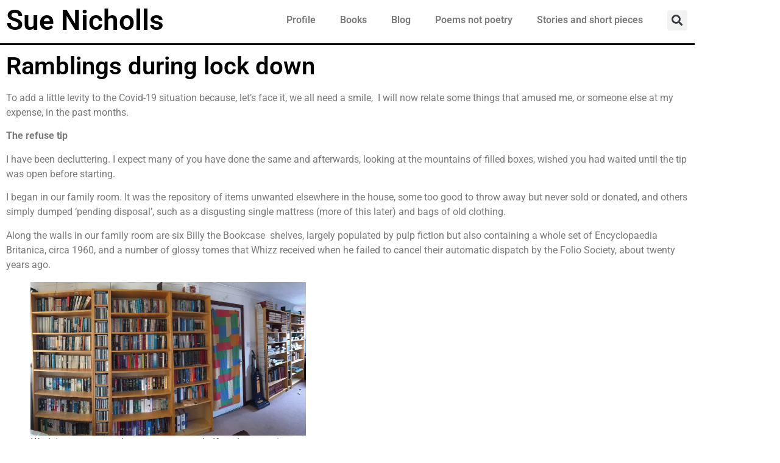

--- FILE ---
content_type: text/html; charset=UTF-8
request_url: https://suenicholls.com/2020/07/07/ramblings-during-lock-down/
body_size: 19399
content:
<!doctype html>
<html lang="en-GB">
<head>
	<meta charset="UTF-8">
	<meta name="viewport" content="width=device-width, initial-scale=1">
	<link rel="profile" href="https://gmpg.org/xfn/11">
	<title>Ramblings during lock down &#8211; Sue Nicholls</title>
<meta name='robots' content='max-image-preview:large' />
	<style>img:is([sizes="auto" i], [sizes^="auto," i]) { contain-intrinsic-size: 3000px 1500px }</style>
	<link rel='dns-prefetch' href='//stats.wp.com' />
<link rel='preconnect' href='//c0.wp.com' />
<link rel='preconnect' href='//i0.wp.com' />
<link rel="alternate" type="application/rss+xml" title="Sue Nicholls &raquo; Feed" href="https://suenicholls.com/feed/" />
<link rel="alternate" type="application/rss+xml" title="Sue Nicholls &raquo; Comments Feed" href="https://suenicholls.com/comments/feed/" />
<link rel="alternate" type="application/rss+xml" title="Sue Nicholls &raquo; Ramblings during lock down Comments Feed" href="https://suenicholls.com/2020/07/07/ramblings-during-lock-down/feed/" />
<script>
window._wpemojiSettings = {"baseUrl":"https:\/\/s.w.org\/images\/core\/emoji\/16.0.1\/72x72\/","ext":".png","svgUrl":"https:\/\/s.w.org\/images\/core\/emoji\/16.0.1\/svg\/","svgExt":".svg","source":{"concatemoji":"https:\/\/suenicholls.com\/wp-includes\/js\/wp-emoji-release.min.js?ver=6.8.3"}};
/*! This file is auto-generated */
!function(s,n){var o,i,e;function c(e){try{var t={supportTests:e,timestamp:(new Date).valueOf()};sessionStorage.setItem(o,JSON.stringify(t))}catch(e){}}function p(e,t,n){e.clearRect(0,0,e.canvas.width,e.canvas.height),e.fillText(t,0,0);var t=new Uint32Array(e.getImageData(0,0,e.canvas.width,e.canvas.height).data),a=(e.clearRect(0,0,e.canvas.width,e.canvas.height),e.fillText(n,0,0),new Uint32Array(e.getImageData(0,0,e.canvas.width,e.canvas.height).data));return t.every(function(e,t){return e===a[t]})}function u(e,t){e.clearRect(0,0,e.canvas.width,e.canvas.height),e.fillText(t,0,0);for(var n=e.getImageData(16,16,1,1),a=0;a<n.data.length;a++)if(0!==n.data[a])return!1;return!0}function f(e,t,n,a){switch(t){case"flag":return n(e,"\ud83c\udff3\ufe0f\u200d\u26a7\ufe0f","\ud83c\udff3\ufe0f\u200b\u26a7\ufe0f")?!1:!n(e,"\ud83c\udde8\ud83c\uddf6","\ud83c\udde8\u200b\ud83c\uddf6")&&!n(e,"\ud83c\udff4\udb40\udc67\udb40\udc62\udb40\udc65\udb40\udc6e\udb40\udc67\udb40\udc7f","\ud83c\udff4\u200b\udb40\udc67\u200b\udb40\udc62\u200b\udb40\udc65\u200b\udb40\udc6e\u200b\udb40\udc67\u200b\udb40\udc7f");case"emoji":return!a(e,"\ud83e\udedf")}return!1}function g(e,t,n,a){var r="undefined"!=typeof WorkerGlobalScope&&self instanceof WorkerGlobalScope?new OffscreenCanvas(300,150):s.createElement("canvas"),o=r.getContext("2d",{willReadFrequently:!0}),i=(o.textBaseline="top",o.font="600 32px Arial",{});return e.forEach(function(e){i[e]=t(o,e,n,a)}),i}function t(e){var t=s.createElement("script");t.src=e,t.defer=!0,s.head.appendChild(t)}"undefined"!=typeof Promise&&(o="wpEmojiSettingsSupports",i=["flag","emoji"],n.supports={everything:!0,everythingExceptFlag:!0},e=new Promise(function(e){s.addEventListener("DOMContentLoaded",e,{once:!0})}),new Promise(function(t){var n=function(){try{var e=JSON.parse(sessionStorage.getItem(o));if("object"==typeof e&&"number"==typeof e.timestamp&&(new Date).valueOf()<e.timestamp+604800&&"object"==typeof e.supportTests)return e.supportTests}catch(e){}return null}();if(!n){if("undefined"!=typeof Worker&&"undefined"!=typeof OffscreenCanvas&&"undefined"!=typeof URL&&URL.createObjectURL&&"undefined"!=typeof Blob)try{var e="postMessage("+g.toString()+"("+[JSON.stringify(i),f.toString(),p.toString(),u.toString()].join(",")+"));",a=new Blob([e],{type:"text/javascript"}),r=new Worker(URL.createObjectURL(a),{name:"wpTestEmojiSupports"});return void(r.onmessage=function(e){c(n=e.data),r.terminate(),t(n)})}catch(e){}c(n=g(i,f,p,u))}t(n)}).then(function(e){for(var t in e)n.supports[t]=e[t],n.supports.everything=n.supports.everything&&n.supports[t],"flag"!==t&&(n.supports.everythingExceptFlag=n.supports.everythingExceptFlag&&n.supports[t]);n.supports.everythingExceptFlag=n.supports.everythingExceptFlag&&!n.supports.flag,n.DOMReady=!1,n.readyCallback=function(){n.DOMReady=!0}}).then(function(){return e}).then(function(){var e;n.supports.everything||(n.readyCallback(),(e=n.source||{}).concatemoji?t(e.concatemoji):e.wpemoji&&e.twemoji&&(t(e.twemoji),t(e.wpemoji)))}))}((window,document),window._wpemojiSettings);
</script>
<style id='wp-emoji-styles-inline-css'>

	img.wp-smiley, img.emoji {
		display: inline !important;
		border: none !important;
		box-shadow: none !important;
		height: 1em !important;
		width: 1em !important;
		margin: 0 0.07em !important;
		vertical-align: -0.1em !important;
		background: none !important;
		padding: 0 !important;
	}
</style>
<link rel='stylesheet' id='wp-block-library-css' href='https://c0.wp.com/c/6.8.3/wp-includes/css/dist/block-library/style.min.css' media='all' />
<link rel='stylesheet' id='mediaelement-css' href='https://c0.wp.com/c/6.8.3/wp-includes/js/mediaelement/mediaelementplayer-legacy.min.css' media='all' />
<link rel='stylesheet' id='wp-mediaelement-css' href='https://c0.wp.com/c/6.8.3/wp-includes/js/mediaelement/wp-mediaelement.min.css' media='all' />
<style id='jetpack-sharing-buttons-style-inline-css'>
.jetpack-sharing-buttons__services-list{display:flex;flex-direction:row;flex-wrap:wrap;gap:0;list-style-type:none;margin:5px;padding:0}.jetpack-sharing-buttons__services-list.has-small-icon-size{font-size:12px}.jetpack-sharing-buttons__services-list.has-normal-icon-size{font-size:16px}.jetpack-sharing-buttons__services-list.has-large-icon-size{font-size:24px}.jetpack-sharing-buttons__services-list.has-huge-icon-size{font-size:36px}@media print{.jetpack-sharing-buttons__services-list{display:none!important}}.editor-styles-wrapper .wp-block-jetpack-sharing-buttons{gap:0;padding-inline-start:0}ul.jetpack-sharing-buttons__services-list.has-background{padding:1.25em 2.375em}
</style>
<link rel='stylesheet' id='view_editor_gutenberg_frontend_assets-css' href='https://suenicholls.com/wp-content/plugins/toolset-blocks/public/css/views-frontend.css?ver=3.6.19' media='all' />
<style id='view_editor_gutenberg_frontend_assets-inline-css'>
.wpv-sort-list-dropdown.wpv-sort-list-dropdown-style-default > span.wpv-sort-list,.wpv-sort-list-dropdown.wpv-sort-list-dropdown-style-default .wpv-sort-list-item {border-color: #cdcdcd;}.wpv-sort-list-dropdown.wpv-sort-list-dropdown-style-default .wpv-sort-list-item a {color: #444;background-color: #fff;}.wpv-sort-list-dropdown.wpv-sort-list-dropdown-style-default a:hover,.wpv-sort-list-dropdown.wpv-sort-list-dropdown-style-default a:focus {color: #000;background-color: #eee;}.wpv-sort-list-dropdown.wpv-sort-list-dropdown-style-default .wpv-sort-list-item.wpv-sort-list-current a {color: #000;background-color: #eee;}
.wpv-sort-list-dropdown.wpv-sort-list-dropdown-style-default > span.wpv-sort-list,.wpv-sort-list-dropdown.wpv-sort-list-dropdown-style-default .wpv-sort-list-item {border-color: #cdcdcd;}.wpv-sort-list-dropdown.wpv-sort-list-dropdown-style-default .wpv-sort-list-item a {color: #444;background-color: #fff;}.wpv-sort-list-dropdown.wpv-sort-list-dropdown-style-default a:hover,.wpv-sort-list-dropdown.wpv-sort-list-dropdown-style-default a:focus {color: #000;background-color: #eee;}.wpv-sort-list-dropdown.wpv-sort-list-dropdown-style-default .wpv-sort-list-item.wpv-sort-list-current a {color: #000;background-color: #eee;}.wpv-sort-list-dropdown.wpv-sort-list-dropdown-style-grey > span.wpv-sort-list,.wpv-sort-list-dropdown.wpv-sort-list-dropdown-style-grey .wpv-sort-list-item {border-color: #cdcdcd;}.wpv-sort-list-dropdown.wpv-sort-list-dropdown-style-grey .wpv-sort-list-item a {color: #444;background-color: #eeeeee;}.wpv-sort-list-dropdown.wpv-sort-list-dropdown-style-grey a:hover,.wpv-sort-list-dropdown.wpv-sort-list-dropdown-style-grey a:focus {color: #000;background-color: #e5e5e5;}.wpv-sort-list-dropdown.wpv-sort-list-dropdown-style-grey .wpv-sort-list-item.wpv-sort-list-current a {color: #000;background-color: #e5e5e5;}
.wpv-sort-list-dropdown.wpv-sort-list-dropdown-style-default > span.wpv-sort-list,.wpv-sort-list-dropdown.wpv-sort-list-dropdown-style-default .wpv-sort-list-item {border-color: #cdcdcd;}.wpv-sort-list-dropdown.wpv-sort-list-dropdown-style-default .wpv-sort-list-item a {color: #444;background-color: #fff;}.wpv-sort-list-dropdown.wpv-sort-list-dropdown-style-default a:hover,.wpv-sort-list-dropdown.wpv-sort-list-dropdown-style-default a:focus {color: #000;background-color: #eee;}.wpv-sort-list-dropdown.wpv-sort-list-dropdown-style-default .wpv-sort-list-item.wpv-sort-list-current a {color: #000;background-color: #eee;}.wpv-sort-list-dropdown.wpv-sort-list-dropdown-style-grey > span.wpv-sort-list,.wpv-sort-list-dropdown.wpv-sort-list-dropdown-style-grey .wpv-sort-list-item {border-color: #cdcdcd;}.wpv-sort-list-dropdown.wpv-sort-list-dropdown-style-grey .wpv-sort-list-item a {color: #444;background-color: #eeeeee;}.wpv-sort-list-dropdown.wpv-sort-list-dropdown-style-grey a:hover,.wpv-sort-list-dropdown.wpv-sort-list-dropdown-style-grey a:focus {color: #000;background-color: #e5e5e5;}.wpv-sort-list-dropdown.wpv-sort-list-dropdown-style-grey .wpv-sort-list-item.wpv-sort-list-current a {color: #000;background-color: #e5e5e5;}.wpv-sort-list-dropdown.wpv-sort-list-dropdown-style-blue > span.wpv-sort-list,.wpv-sort-list-dropdown.wpv-sort-list-dropdown-style-blue .wpv-sort-list-item {border-color: #0099cc;}.wpv-sort-list-dropdown.wpv-sort-list-dropdown-style-blue .wpv-sort-list-item a {color: #444;background-color: #cbddeb;}.wpv-sort-list-dropdown.wpv-sort-list-dropdown-style-blue a:hover,.wpv-sort-list-dropdown.wpv-sort-list-dropdown-style-blue a:focus {color: #000;background-color: #95bedd;}.wpv-sort-list-dropdown.wpv-sort-list-dropdown-style-blue .wpv-sort-list-item.wpv-sort-list-current a {color: #000;background-color: #95bedd;}
</style>
<style id='global-styles-inline-css'>
:root{--wp--preset--aspect-ratio--square: 1;--wp--preset--aspect-ratio--4-3: 4/3;--wp--preset--aspect-ratio--3-4: 3/4;--wp--preset--aspect-ratio--3-2: 3/2;--wp--preset--aspect-ratio--2-3: 2/3;--wp--preset--aspect-ratio--16-9: 16/9;--wp--preset--aspect-ratio--9-16: 9/16;--wp--preset--color--black: #000000;--wp--preset--color--cyan-bluish-gray: #abb8c3;--wp--preset--color--white: #ffffff;--wp--preset--color--pale-pink: #f78da7;--wp--preset--color--vivid-red: #cf2e2e;--wp--preset--color--luminous-vivid-orange: #ff6900;--wp--preset--color--luminous-vivid-amber: #fcb900;--wp--preset--color--light-green-cyan: #7bdcb5;--wp--preset--color--vivid-green-cyan: #00d084;--wp--preset--color--pale-cyan-blue: #8ed1fc;--wp--preset--color--vivid-cyan-blue: #0693e3;--wp--preset--color--vivid-purple: #9b51e0;--wp--preset--gradient--vivid-cyan-blue-to-vivid-purple: linear-gradient(135deg,rgba(6,147,227,1) 0%,rgb(155,81,224) 100%);--wp--preset--gradient--light-green-cyan-to-vivid-green-cyan: linear-gradient(135deg,rgb(122,220,180) 0%,rgb(0,208,130) 100%);--wp--preset--gradient--luminous-vivid-amber-to-luminous-vivid-orange: linear-gradient(135deg,rgba(252,185,0,1) 0%,rgba(255,105,0,1) 100%);--wp--preset--gradient--luminous-vivid-orange-to-vivid-red: linear-gradient(135deg,rgba(255,105,0,1) 0%,rgb(207,46,46) 100%);--wp--preset--gradient--very-light-gray-to-cyan-bluish-gray: linear-gradient(135deg,rgb(238,238,238) 0%,rgb(169,184,195) 100%);--wp--preset--gradient--cool-to-warm-spectrum: linear-gradient(135deg,rgb(74,234,220) 0%,rgb(151,120,209) 20%,rgb(207,42,186) 40%,rgb(238,44,130) 60%,rgb(251,105,98) 80%,rgb(254,248,76) 100%);--wp--preset--gradient--blush-light-purple: linear-gradient(135deg,rgb(255,206,236) 0%,rgb(152,150,240) 100%);--wp--preset--gradient--blush-bordeaux: linear-gradient(135deg,rgb(254,205,165) 0%,rgb(254,45,45) 50%,rgb(107,0,62) 100%);--wp--preset--gradient--luminous-dusk: linear-gradient(135deg,rgb(255,203,112) 0%,rgb(199,81,192) 50%,rgb(65,88,208) 100%);--wp--preset--gradient--pale-ocean: linear-gradient(135deg,rgb(255,245,203) 0%,rgb(182,227,212) 50%,rgb(51,167,181) 100%);--wp--preset--gradient--electric-grass: linear-gradient(135deg,rgb(202,248,128) 0%,rgb(113,206,126) 100%);--wp--preset--gradient--midnight: linear-gradient(135deg,rgb(2,3,129) 0%,rgb(40,116,252) 100%);--wp--preset--font-size--small: 13px;--wp--preset--font-size--medium: 20px;--wp--preset--font-size--large: 36px;--wp--preset--font-size--x-large: 42px;--wp--preset--spacing--20: 0.44rem;--wp--preset--spacing--30: 0.67rem;--wp--preset--spacing--40: 1rem;--wp--preset--spacing--50: 1.5rem;--wp--preset--spacing--60: 2.25rem;--wp--preset--spacing--70: 3.38rem;--wp--preset--spacing--80: 5.06rem;--wp--preset--shadow--natural: 6px 6px 9px rgba(0, 0, 0, 0.2);--wp--preset--shadow--deep: 12px 12px 50px rgba(0, 0, 0, 0.4);--wp--preset--shadow--sharp: 6px 6px 0px rgba(0, 0, 0, 0.2);--wp--preset--shadow--outlined: 6px 6px 0px -3px rgba(255, 255, 255, 1), 6px 6px rgba(0, 0, 0, 1);--wp--preset--shadow--crisp: 6px 6px 0px rgba(0, 0, 0, 1);}:root { --wp--style--global--content-size: 800px;--wp--style--global--wide-size: 1200px; }:where(body) { margin: 0; }.wp-site-blocks > .alignleft { float: left; margin-right: 2em; }.wp-site-blocks > .alignright { float: right; margin-left: 2em; }.wp-site-blocks > .aligncenter { justify-content: center; margin-left: auto; margin-right: auto; }:where(.wp-site-blocks) > * { margin-block-start: 24px; margin-block-end: 0; }:where(.wp-site-blocks) > :first-child { margin-block-start: 0; }:where(.wp-site-blocks) > :last-child { margin-block-end: 0; }:root { --wp--style--block-gap: 24px; }:root :where(.is-layout-flow) > :first-child{margin-block-start: 0;}:root :where(.is-layout-flow) > :last-child{margin-block-end: 0;}:root :where(.is-layout-flow) > *{margin-block-start: 24px;margin-block-end: 0;}:root :where(.is-layout-constrained) > :first-child{margin-block-start: 0;}:root :where(.is-layout-constrained) > :last-child{margin-block-end: 0;}:root :where(.is-layout-constrained) > *{margin-block-start: 24px;margin-block-end: 0;}:root :where(.is-layout-flex){gap: 24px;}:root :where(.is-layout-grid){gap: 24px;}.is-layout-flow > .alignleft{float: left;margin-inline-start: 0;margin-inline-end: 2em;}.is-layout-flow > .alignright{float: right;margin-inline-start: 2em;margin-inline-end: 0;}.is-layout-flow > .aligncenter{margin-left: auto !important;margin-right: auto !important;}.is-layout-constrained > .alignleft{float: left;margin-inline-start: 0;margin-inline-end: 2em;}.is-layout-constrained > .alignright{float: right;margin-inline-start: 2em;margin-inline-end: 0;}.is-layout-constrained > .aligncenter{margin-left: auto !important;margin-right: auto !important;}.is-layout-constrained > :where(:not(.alignleft):not(.alignright):not(.alignfull)){max-width: var(--wp--style--global--content-size);margin-left: auto !important;margin-right: auto !important;}.is-layout-constrained > .alignwide{max-width: var(--wp--style--global--wide-size);}body .is-layout-flex{display: flex;}.is-layout-flex{flex-wrap: wrap;align-items: center;}.is-layout-flex > :is(*, div){margin: 0;}body .is-layout-grid{display: grid;}.is-layout-grid > :is(*, div){margin: 0;}body{padding-top: 0px;padding-right: 0px;padding-bottom: 0px;padding-left: 0px;}a:where(:not(.wp-element-button)){text-decoration: underline;}:root :where(.wp-element-button, .wp-block-button__link){background-color: #32373c;border-width: 0;color: #fff;font-family: inherit;font-size: inherit;line-height: inherit;padding: calc(0.667em + 2px) calc(1.333em + 2px);text-decoration: none;}.has-black-color{color: var(--wp--preset--color--black) !important;}.has-cyan-bluish-gray-color{color: var(--wp--preset--color--cyan-bluish-gray) !important;}.has-white-color{color: var(--wp--preset--color--white) !important;}.has-pale-pink-color{color: var(--wp--preset--color--pale-pink) !important;}.has-vivid-red-color{color: var(--wp--preset--color--vivid-red) !important;}.has-luminous-vivid-orange-color{color: var(--wp--preset--color--luminous-vivid-orange) !important;}.has-luminous-vivid-amber-color{color: var(--wp--preset--color--luminous-vivid-amber) !important;}.has-light-green-cyan-color{color: var(--wp--preset--color--light-green-cyan) !important;}.has-vivid-green-cyan-color{color: var(--wp--preset--color--vivid-green-cyan) !important;}.has-pale-cyan-blue-color{color: var(--wp--preset--color--pale-cyan-blue) !important;}.has-vivid-cyan-blue-color{color: var(--wp--preset--color--vivid-cyan-blue) !important;}.has-vivid-purple-color{color: var(--wp--preset--color--vivid-purple) !important;}.has-black-background-color{background-color: var(--wp--preset--color--black) !important;}.has-cyan-bluish-gray-background-color{background-color: var(--wp--preset--color--cyan-bluish-gray) !important;}.has-white-background-color{background-color: var(--wp--preset--color--white) !important;}.has-pale-pink-background-color{background-color: var(--wp--preset--color--pale-pink) !important;}.has-vivid-red-background-color{background-color: var(--wp--preset--color--vivid-red) !important;}.has-luminous-vivid-orange-background-color{background-color: var(--wp--preset--color--luminous-vivid-orange) !important;}.has-luminous-vivid-amber-background-color{background-color: var(--wp--preset--color--luminous-vivid-amber) !important;}.has-light-green-cyan-background-color{background-color: var(--wp--preset--color--light-green-cyan) !important;}.has-vivid-green-cyan-background-color{background-color: var(--wp--preset--color--vivid-green-cyan) !important;}.has-pale-cyan-blue-background-color{background-color: var(--wp--preset--color--pale-cyan-blue) !important;}.has-vivid-cyan-blue-background-color{background-color: var(--wp--preset--color--vivid-cyan-blue) !important;}.has-vivid-purple-background-color{background-color: var(--wp--preset--color--vivid-purple) !important;}.has-black-border-color{border-color: var(--wp--preset--color--black) !important;}.has-cyan-bluish-gray-border-color{border-color: var(--wp--preset--color--cyan-bluish-gray) !important;}.has-white-border-color{border-color: var(--wp--preset--color--white) !important;}.has-pale-pink-border-color{border-color: var(--wp--preset--color--pale-pink) !important;}.has-vivid-red-border-color{border-color: var(--wp--preset--color--vivid-red) !important;}.has-luminous-vivid-orange-border-color{border-color: var(--wp--preset--color--luminous-vivid-orange) !important;}.has-luminous-vivid-amber-border-color{border-color: var(--wp--preset--color--luminous-vivid-amber) !important;}.has-light-green-cyan-border-color{border-color: var(--wp--preset--color--light-green-cyan) !important;}.has-vivid-green-cyan-border-color{border-color: var(--wp--preset--color--vivid-green-cyan) !important;}.has-pale-cyan-blue-border-color{border-color: var(--wp--preset--color--pale-cyan-blue) !important;}.has-vivid-cyan-blue-border-color{border-color: var(--wp--preset--color--vivid-cyan-blue) !important;}.has-vivid-purple-border-color{border-color: var(--wp--preset--color--vivid-purple) !important;}.has-vivid-cyan-blue-to-vivid-purple-gradient-background{background: var(--wp--preset--gradient--vivid-cyan-blue-to-vivid-purple) !important;}.has-light-green-cyan-to-vivid-green-cyan-gradient-background{background: var(--wp--preset--gradient--light-green-cyan-to-vivid-green-cyan) !important;}.has-luminous-vivid-amber-to-luminous-vivid-orange-gradient-background{background: var(--wp--preset--gradient--luminous-vivid-amber-to-luminous-vivid-orange) !important;}.has-luminous-vivid-orange-to-vivid-red-gradient-background{background: var(--wp--preset--gradient--luminous-vivid-orange-to-vivid-red) !important;}.has-very-light-gray-to-cyan-bluish-gray-gradient-background{background: var(--wp--preset--gradient--very-light-gray-to-cyan-bluish-gray) !important;}.has-cool-to-warm-spectrum-gradient-background{background: var(--wp--preset--gradient--cool-to-warm-spectrum) !important;}.has-blush-light-purple-gradient-background{background: var(--wp--preset--gradient--blush-light-purple) !important;}.has-blush-bordeaux-gradient-background{background: var(--wp--preset--gradient--blush-bordeaux) !important;}.has-luminous-dusk-gradient-background{background: var(--wp--preset--gradient--luminous-dusk) !important;}.has-pale-ocean-gradient-background{background: var(--wp--preset--gradient--pale-ocean) !important;}.has-electric-grass-gradient-background{background: var(--wp--preset--gradient--electric-grass) !important;}.has-midnight-gradient-background{background: var(--wp--preset--gradient--midnight) !important;}.has-small-font-size{font-size: var(--wp--preset--font-size--small) !important;}.has-medium-font-size{font-size: var(--wp--preset--font-size--medium) !important;}.has-large-font-size{font-size: var(--wp--preset--font-size--large) !important;}.has-x-large-font-size{font-size: var(--wp--preset--font-size--x-large) !important;}
:root :where(.wp-block-pullquote){font-size: 1.5em;line-height: 1.6;}
</style>
<link rel='stylesheet' id='hello-elementor-css' href='https://suenicholls.com/wp-content/themes/hello-elementor/assets/css/reset.css?ver=3.4.4' media='all' />
<link rel='stylesheet' id='hello-elementor-theme-style-css' href='https://suenicholls.com/wp-content/themes/hello-elementor/assets/css/theme.css?ver=3.4.4' media='all' />
<link rel='stylesheet' id='hello-elementor-header-footer-css' href='https://suenicholls.com/wp-content/themes/hello-elementor/assets/css/header-footer.css?ver=3.4.4' media='all' />
<link rel='stylesheet' id='elementor-frontend-css' href='https://suenicholls.com/wp-content/plugins/elementor/assets/css/frontend.min.css?ver=3.34.2' media='all' />
<link rel='stylesheet' id='widget-heading-css' href='https://suenicholls.com/wp-content/plugins/elementor/assets/css/widget-heading.min.css?ver=3.34.2' media='all' />
<link rel='stylesheet' id='widget-nav-menu-css' href='https://suenicholls.com/wp-content/plugins/elementor-pro/assets/css/widget-nav-menu.min.css?ver=3.29.2' media='all' />
<link rel='stylesheet' id='widget-search-form-css' href='https://suenicholls.com/wp-content/plugins/elementor-pro/assets/css/widget-search-form.min.css?ver=3.29.2' media='all' />
<link rel='stylesheet' id='elementor-icons-shared-0-css' href='https://suenicholls.com/wp-content/plugins/elementor/assets/lib/font-awesome/css/fontawesome.min.css?ver=5.15.3' media='all' />
<link rel='stylesheet' id='elementor-icons-fa-solid-css' href='https://suenicholls.com/wp-content/plugins/elementor/assets/lib/font-awesome/css/solid.min.css?ver=5.15.3' media='all' />
<link rel='stylesheet' id='widget-divider-css' href='https://suenicholls.com/wp-content/plugins/elementor/assets/css/widget-divider.min.css?ver=3.34.2' media='all' />
<link rel='stylesheet' id='widget-social-icons-css' href='https://suenicholls.com/wp-content/plugins/elementor/assets/css/widget-social-icons.min.css?ver=3.34.2' media='all' />
<link rel='stylesheet' id='e-apple-webkit-css' href='https://suenicholls.com/wp-content/plugins/elementor/assets/css/conditionals/apple-webkit.min.css?ver=3.34.2' media='all' />
<link rel='stylesheet' id='widget-share-buttons-css' href='https://suenicholls.com/wp-content/plugins/elementor-pro/assets/css/widget-share-buttons.min.css?ver=3.29.2' media='all' />
<link rel='stylesheet' id='elementor-icons-fa-brands-css' href='https://suenicholls.com/wp-content/plugins/elementor/assets/lib/font-awesome/css/brands.min.css?ver=5.15.3' media='all' />
<link rel='stylesheet' id='elementor-icons-css' href='https://suenicholls.com/wp-content/plugins/elementor/assets/lib/eicons/css/elementor-icons.min.css?ver=5.46.0' media='all' />
<link rel='stylesheet' id='elementor-post-3515-css' href='https://suenicholls.com/wp-content/uploads/elementor/css/post-3515.css?ver=1768898123' media='all' />
<link rel='stylesheet' id='elementor-post-2866-css' href='https://suenicholls.com/wp-content/uploads/elementor/css/post-2866.css?ver=1768898124' media='all' />
<link rel='stylesheet' id='elementor-post-3054-css' href='https://suenicholls.com/wp-content/uploads/elementor/css/post-3054.css?ver=1768898175' media='all' />
<link rel='stylesheet' id='elementor-post-2921-css' href='https://suenicholls.com/wp-content/uploads/elementor/css/post-2921.css?ver=1768898175' media='all' />
<style id='akismet-widget-style-inline-css'>

			.a-stats {
				--akismet-color-mid-green: #357b49;
				--akismet-color-white: #fff;
				--akismet-color-light-grey: #f6f7f7;

				max-width: 350px;
				width: auto;
			}

			.a-stats * {
				all: unset;
				box-sizing: border-box;
			}

			.a-stats strong {
				font-weight: 600;
			}

			.a-stats a.a-stats__link,
			.a-stats a.a-stats__link:visited,
			.a-stats a.a-stats__link:active {
				background: var(--akismet-color-mid-green);
				border: none;
				box-shadow: none;
				border-radius: 8px;
				color: var(--akismet-color-white);
				cursor: pointer;
				display: block;
				font-family: -apple-system, BlinkMacSystemFont, 'Segoe UI', 'Roboto', 'Oxygen-Sans', 'Ubuntu', 'Cantarell', 'Helvetica Neue', sans-serif;
				font-weight: 500;
				padding: 12px;
				text-align: center;
				text-decoration: none;
				transition: all 0.2s ease;
			}

			/* Extra specificity to deal with TwentyTwentyOne focus style */
			.widget .a-stats a.a-stats__link:focus {
				background: var(--akismet-color-mid-green);
				color: var(--akismet-color-white);
				text-decoration: none;
			}

			.a-stats a.a-stats__link:hover {
				filter: brightness(110%);
				box-shadow: 0 4px 12px rgba(0, 0, 0, 0.06), 0 0 2px rgba(0, 0, 0, 0.16);
			}

			.a-stats .count {
				color: var(--akismet-color-white);
				display: block;
				font-size: 1.5em;
				line-height: 1.4;
				padding: 0 13px;
				white-space: nowrap;
			}
		
</style>
<link rel='stylesheet' id='dashicons-css' href='https://c0.wp.com/c/6.8.3/wp-includes/css/dashicons.min.css' media='all' />
<link rel='stylesheet' id='toolset-select2-css-css' href='https://suenicholls.com/wp-content/plugins/cred-frontend-editor/vendor/toolset/toolset-common/res/lib/select2/select2.css?ver=6.8.3' media='screen' />
<link rel='stylesheet' id='elementor-gf-local-roboto-css' href='https://suenicholls.com/wp-content/uploads/elementor/google-fonts/css/roboto.css?ver=1749490764' media='all' />
<link rel='stylesheet' id='elementor-gf-local-robotoslab-css' href='https://suenicholls.com/wp-content/uploads/elementor/google-fonts/css/robotoslab.css?ver=1749490766' media='all' />
<script src="https://suenicholls.com/wp-content/plugins/cred-frontend-editor/vendor/toolset/common-es/public/toolset-common-es-frontend.js?ver=175000" id="toolset-common-es-frontend-js"></script>
<script defer data-domain='suenicholls.com' data-api='https://suenicholls.com/wp-json/cd07ba/v1/8c56/d79f8be1' data-cfasync='false' src="//suenicholls.com/wp-content/uploads/c7b82fcf35/012df5f2.js?ver=1768997488" id="plausible-analytics-js"></script>
<script id="plausible-analytics-js-after">
window.plausible = window.plausible || function() { (window.plausible.q = window.plausible.q || []).push(arguments) }
</script>
<script src="https://c0.wp.com/c/6.8.3/wp-includes/js/jquery/jquery.min.js" id="jquery-core-js"></script>
<script src="https://c0.wp.com/c/6.8.3/wp-includes/js/jquery/jquery-migrate.min.js" id="jquery-migrate-js"></script>
<link rel="https://api.w.org/" href="https://suenicholls.com/wp-json/" /><link rel="alternate" title="JSON" type="application/json" href="https://suenicholls.com/wp-json/wp/v2/posts/2536" /><link rel="EditURI" type="application/rsd+xml" title="RSD" href="https://suenicholls.com/xmlrpc.php?rsd" />
<meta name="generator" content="WordPress 6.8.3" />
<link rel="canonical" href="https://suenicholls.com/2020/07/07/ramblings-during-lock-down/" />
<link rel='shortlink' href='https://suenicholls.com/?p=2536' />
<link rel="alternate" title="oEmbed (JSON)" type="application/json+oembed" href="https://suenicholls.com/wp-json/oembed/1.0/embed?url=https%3A%2F%2Fsuenicholls.com%2F2020%2F07%2F07%2Framblings-during-lock-down%2F" />
<link rel="alternate" title="oEmbed (XML)" type="text/xml+oembed" href="https://suenicholls.com/wp-json/oembed/1.0/embed?url=https%3A%2F%2Fsuenicholls.com%2F2020%2F07%2F07%2Framblings-during-lock-down%2F&#038;format=xml" />
	<style>img#wpstats{display:none}</style>
		<meta name='plausible-analytics-version' content='2.3.1' />
<meta name="generator" content="Elementor 3.34.2; features: additional_custom_breakpoints; settings: css_print_method-external, google_font-enabled, font_display-auto">
<meta property="fb:app_id" content="729495570989068" /> <script> window.addEventListener("load",function(){ var c={script:false,link:false}; function ls(s) { if(!['script','link'].includes(s)||c[s]){return;}c[s]=true; var d=document,f=d.getElementsByTagName(s)[0],j=d.createElement(s); if(s==='script'){j.async=true;j.src='https://suenicholls.com/wp-content/plugins/toolset-blocks/vendor/toolset/blocks/public/js/frontend.js?v=1.6.15';}else{ j.rel='stylesheet';j.href='https://suenicholls.com/wp-content/plugins/toolset-blocks/vendor/toolset/blocks/public/css/style.css?v=1.6.15';} f.parentNode.insertBefore(j, f); }; function ex(){ls('script');ls('link')} window.addEventListener("scroll", ex, {once: true}); if (('IntersectionObserver' in window) && ('IntersectionObserverEntry' in window) && ('intersectionRatio' in window.IntersectionObserverEntry.prototype)) { var i = 0, fb = document.querySelectorAll("[class^='tb-']"), o = new IntersectionObserver(es => { es.forEach(e => { o.unobserve(e.target); if (e.intersectionRatio > 0) { ex();o.disconnect();}else{ i++;if(fb.length>i){o.observe(fb[i])}} }) }); if (fb.length) { o.observe(fb[i]) } } }) </script>
	<noscript>
		<link rel="stylesheet" href="https://suenicholls.com/wp-content/plugins/toolset-blocks/vendor/toolset/blocks/public/css/style.css">
	</noscript>			<style>
				.e-con.e-parent:nth-of-type(n+4):not(.e-lazyloaded):not(.e-no-lazyload),
				.e-con.e-parent:nth-of-type(n+4):not(.e-lazyloaded):not(.e-no-lazyload) * {
					background-image: none !important;
				}
				@media screen and (max-height: 1024px) {
					.e-con.e-parent:nth-of-type(n+3):not(.e-lazyloaded):not(.e-no-lazyload),
					.e-con.e-parent:nth-of-type(n+3):not(.e-lazyloaded):not(.e-no-lazyload) * {
						background-image: none !important;
					}
				}
				@media screen and (max-height: 640px) {
					.e-con.e-parent:nth-of-type(n+2):not(.e-lazyloaded):not(.e-no-lazyload),
					.e-con.e-parent:nth-of-type(n+2):not(.e-lazyloaded):not(.e-no-lazyload) * {
						background-image: none !important;
					}
				}
			</style>
			</head>
<body class="wp-singular post-template-default single single-post postid-2536 single-format-standard wp-embed-responsive wp-theme-hello-elementor hello-elementor-default elementor-default elementor-kit-3515 elementor-page-2921">


<a class="skip-link screen-reader-text" href="#content">Skip to content</a>

		<div data-elementor-type="header" data-elementor-id="2866" class="elementor elementor-2866 elementor-location-header" data-elementor-post-type="elementor_library">
					<section class="elementor-section elementor-top-section elementor-element elementor-element-1581360 elementor-section-boxed elementor-section-height-default elementor-section-height-default" data-id="1581360" data-element_type="section">
						<div class="elementor-container elementor-column-gap-default">
					<div class="elementor-column elementor-col-33 elementor-top-column elementor-element elementor-element-78c1225" data-id="78c1225" data-element_type="column">
			<div class="elementor-widget-wrap elementor-element-populated">
						<div class="elementor-element elementor-element-ff86b57 elementor-widget elementor-widget-theme-site-title elementor-widget-heading" data-id="ff86b57" data-element_type="widget" data-widget_type="theme-site-title.default">
				<div class="elementor-widget-container">
					<h2 class="elementor-heading-title elementor-size-default"><a href="https://suenicholls.com">Sue Nicholls</a></h2>				</div>
				</div>
					</div>
		</div>
				<div class="elementor-column elementor-col-33 elementor-top-column elementor-element elementor-element-06e8c34" data-id="06e8c34" data-element_type="column">
			<div class="elementor-widget-wrap elementor-element-populated">
						<div class="elementor-element elementor-element-569803d elementor-nav-menu__align-end elementor-nav-menu--dropdown-tablet elementor-nav-menu__text-align-aside elementor-nav-menu--toggle elementor-nav-menu--burger elementor-widget elementor-widget-nav-menu" data-id="569803d" data-element_type="widget" data-settings="{&quot;layout&quot;:&quot;horizontal&quot;,&quot;submenu_icon&quot;:{&quot;value&quot;:&quot;&lt;i class=\&quot;fas fa-caret-down\&quot;&gt;&lt;\/i&gt;&quot;,&quot;library&quot;:&quot;fa-solid&quot;},&quot;toggle&quot;:&quot;burger&quot;}" data-widget_type="nav-menu.default">
				<div class="elementor-widget-container">
								<nav aria-label="Menu" class="elementor-nav-menu--main elementor-nav-menu__container elementor-nav-menu--layout-horizontal e--pointer-underline e--animation-fade">
				<ul id="menu-1-569803d" class="elementor-nav-menu"><li class="menu-item menu-item-type-post_type menu-item-object-page menu-item-1632"><a href="https://suenicholls.com/profile/" class="elementor-item">Profile</a></li>
<li class="menu-item menu-item-type-post_type menu-item-object-page menu-item-2944"><a href="https://suenicholls.com/books/" class="elementor-item">Books</a></li>
<li class="menu-item menu-item-type-post_type menu-item-object-page menu-item-3238"><a href="https://suenicholls.com/blog/" class="elementor-item">Blog</a></li>
<li class="menu-item menu-item-type-post_type menu-item-object-page menu-item-3188"><a href="https://suenicholls.com/poems-not-poetry/" class="elementor-item">Poems not poetry</a></li>
<li class="menu-item menu-item-type-post_type menu-item-object-page menu-item-3189"><a href="https://suenicholls.com/stories-and-short-pieces/" class="elementor-item">Stories and short pieces</a></li>
</ul>			</nav>
					<div class="elementor-menu-toggle" role="button" tabindex="0" aria-label="Menu Toggle" aria-expanded="false">
			<i aria-hidden="true" role="presentation" class="elementor-menu-toggle__icon--open eicon-menu-bar"></i><i aria-hidden="true" role="presentation" class="elementor-menu-toggle__icon--close eicon-close"></i>		</div>
					<nav class="elementor-nav-menu--dropdown elementor-nav-menu__container" aria-hidden="true">
				<ul id="menu-2-569803d" class="elementor-nav-menu"><li class="menu-item menu-item-type-post_type menu-item-object-page menu-item-1632"><a href="https://suenicholls.com/profile/" class="elementor-item" tabindex="-1">Profile</a></li>
<li class="menu-item menu-item-type-post_type menu-item-object-page menu-item-2944"><a href="https://suenicholls.com/books/" class="elementor-item" tabindex="-1">Books</a></li>
<li class="menu-item menu-item-type-post_type menu-item-object-page menu-item-3238"><a href="https://suenicholls.com/blog/" class="elementor-item" tabindex="-1">Blog</a></li>
<li class="menu-item menu-item-type-post_type menu-item-object-page menu-item-3188"><a href="https://suenicholls.com/poems-not-poetry/" class="elementor-item" tabindex="-1">Poems not poetry</a></li>
<li class="menu-item menu-item-type-post_type menu-item-object-page menu-item-3189"><a href="https://suenicholls.com/stories-and-short-pieces/" class="elementor-item" tabindex="-1">Stories and short pieces</a></li>
</ul>			</nav>
						</div>
				</div>
					</div>
		</div>
				<div class="elementor-column elementor-col-33 elementor-top-column elementor-element elementor-element-d3e1550" data-id="d3e1550" data-element_type="column">
			<div class="elementor-widget-wrap elementor-element-populated">
						<div class="elementor-element elementor-element-2239a43 elementor-search-form--skin-full_screen elementor-widget elementor-widget-search-form" data-id="2239a43" data-element_type="widget" data-settings="{&quot;skin&quot;:&quot;full_screen&quot;}" data-widget_type="search-form.default">
				<div class="elementor-widget-container">
							<search role="search">
			<form class="elementor-search-form" action="https://suenicholls.com" method="get">
												<div class="elementor-search-form__toggle" role="button" tabindex="0" aria-label="Search">
					<i aria-hidden="true" class="fas fa-search"></i>				</div>
								<div class="elementor-search-form__container">
					<label class="elementor-screen-only" for="elementor-search-form-2239a43">Search</label>

					
					<input id="elementor-search-form-2239a43" placeholder="Search..." class="elementor-search-form__input" type="search" name="s" value="">
					
					
										<div class="dialog-lightbox-close-button dialog-close-button" role="button" tabindex="0" aria-label="Close this search box.">
						<i aria-hidden="true" class="eicon-close"></i>					</div>
									</div>
			</form>
		</search>
						</div>
				</div>
					</div>
		</div>
					</div>
		</section>
				<section class="elementor-section elementor-top-section elementor-element elementor-element-2dc0ecd elementor-section-boxed elementor-section-height-default elementor-section-height-default" data-id="2dc0ecd" data-element_type="section">
						<div class="elementor-container elementor-column-gap-no">
					<div class="elementor-column elementor-col-100 elementor-top-column elementor-element elementor-element-344c16f" data-id="344c16f" data-element_type="column">
			<div class="elementor-widget-wrap elementor-element-populated">
						<div class="elementor-element elementor-element-ea943f4 elementor-widget-divider--view-line elementor-widget elementor-widget-divider" data-id="ea943f4" data-element_type="widget" data-widget_type="divider.default">
				<div class="elementor-widget-container">
							<div class="elementor-divider">
			<span class="elementor-divider-separator">
						</span>
		</div>
						</div>
				</div>
					</div>
		</div>
					</div>
		</section>
				</div>
				<div data-elementor-type="single-post" data-elementor-id="2921" class="elementor elementor-2921 elementor-location-single post-2536 post type-post status-publish format-standard has-post-thumbnail hentry category-general" data-elementor-post-type="elementor_library">
					<section class="elementor-section elementor-top-section elementor-element elementor-element-7caf89c elementor-section-boxed elementor-section-height-default elementor-section-height-default" data-id="7caf89c" data-element_type="section">
						<div class="elementor-container elementor-column-gap-default">
					<div class="elementor-column elementor-col-100 elementor-top-column elementor-element elementor-element-3e6fe1f" data-id="3e6fe1f" data-element_type="column">
			<div class="elementor-widget-wrap elementor-element-populated">
						<div class="elementor-element elementor-element-8941af6 elementor-widget elementor-widget-theme-post-title elementor-page-title elementor-widget-heading" data-id="8941af6" data-element_type="widget" data-widget_type="theme-post-title.default">
				<div class="elementor-widget-container">
					<h1 class="elementor-heading-title elementor-size-default">Ramblings during lock down</h1>				</div>
				</div>
				<div class="elementor-element elementor-element-8611468 elementor-widget elementor-widget-theme-post-content" data-id="8611468" data-element_type="widget" data-widget_type="theme-post-content.default">
				<div class="elementor-widget-container">
					<!-- Advanced AdSense by Jim Gaudet --><!-- google_ad_section_start --><p>To add a little levity to the Covid-19 situation because, let&#8217;s face it, we all need a smile,  I will now relate some things that amused me, or someone else at my expense, in the past months.</p>
<p><strong>The refuse tip</strong></p>
<p>I have been decluttering. I expect many of you have done the same and afterwards, looking at the mountains of filled boxes, wished you had waited until the tip was open before starting.</p>
<p>I began in our family room. It was the repository of items unwanted elsewhere in the house, some too good to throw away but never sold or donated, and others simply dumped &#8216;pending disposal&#8217;, such as a disgusting single mattress (more of this later) and bags of old clothing.</p>
<p>Along the walls in our family room are six Billy the Bookcase  shelves, largely populated by pulp fiction but also containing a whole set of Encyclopaedia Britanica, circa 1960, and a number of glossy tomes that Whizz received when he failed to cancel their automatic dispatch by the Folio Society, about twenty years ago.</p>
<figure id="attachment_2547" aria-describedby="caption-attachment-2547" style="width: 452px" class="wp-caption aligncenter"><a href="https://i0.wp.com/suenicholls.com/wp-content/uploads/2020/07/2020-07-07-11.17.38.jpg?ssl=1"><img fetchpriority="high" data-recalc-dims="1" fetchpriority="high" decoding="async" class=" wp-image-2547" src="https://i0.wp.com/suenicholls.com/wp-content/uploads/2020/07/2020-07-07-11.17.38.jpg?resize=452%2C253&#038;ssl=1" alt="" width="452" height="253" srcset="https://i0.wp.com/suenicholls.com/wp-content/uploads/2020/07/2020-07-07-11.17.38.jpg?resize=300%2C168&amp;ssl=1 300w, https://i0.wp.com/suenicholls.com/wp-content/uploads/2020/07/2020-07-07-11.17.38.jpg?resize=768%2C429&amp;ssl=1 768w, https://i0.wp.com/suenicholls.com/wp-content/uploads/2020/07/2020-07-07-11.17.38.jpg?resize=1024%2C572&amp;ssl=1 1024w, https://i0.wp.com/suenicholls.com/wp-content/uploads/2020/07/2020-07-07-11.17.38.jpg?w=1600&amp;ssl=1 1600w, https://i0.wp.com/suenicholls.com/wp-content/uploads/2020/07/2020-07-07-11.17.38.jpg?w=2400&amp;ssl=1 2400w" sizes="(max-width: 452px) 100vw, 452px" /></a><figcaption id="caption-attachment-2547" class="wp-caption-text">Work in progerss. and one more empty shelf on the opposite wall.</figcaption></figure>
<p>We love books, and many of those on our shelves hold happy memories: Presents from grandparents and much loved childhood reads&#8230;</p>
<figure id="attachment_2548" aria-describedby="caption-attachment-2548" style="width: 438px" class="wp-caption aligncenter"><a href="https://i0.wp.com/suenicholls.com/wp-content/uploads/2020/07/2020-07-07-11.06.07.jpg?ssl=1"><img loading="lazy" data-recalc-dims="1" decoding="async" class=" wp-image-2548" src="https://i0.wp.com/suenicholls.com/wp-content/uploads/2020/07/2020-07-07-11.06.07.jpg?resize=438%2C328&#038;ssl=1" alt="" width="438" height="328" srcset="https://i0.wp.com/suenicholls.com/wp-content/uploads/2020/07/2020-07-07-11.06.07.jpg?resize=300%2C225&amp;ssl=1 300w, https://i0.wp.com/suenicholls.com/wp-content/uploads/2020/07/2020-07-07-11.06.07.jpg?resize=768%2C576&amp;ssl=1 768w, https://i0.wp.com/suenicholls.com/wp-content/uploads/2020/07/2020-07-07-11.06.07.jpg?resize=1024%2C768&amp;ssl=1 1024w, https://i0.wp.com/suenicholls.com/wp-content/uploads/2020/07/2020-07-07-11.06.07.jpg?w=1600&amp;ssl=1 1600w, https://i0.wp.com/suenicholls.com/wp-content/uploads/2020/07/2020-07-07-11.06.07.jpg?w=2400&amp;ssl=1 2400w" sizes="(max-width: 438px) 100vw, 438px" /></a><figcaption id="caption-attachment-2548" class="wp-caption-text">Beloved reads</figcaption></figure>
<p>but most books we couldn&#8217;t bear to dispose of simply because they were books. Now, however, with the convenience of the ebook, these cheap paper versions have lost value in our hearts. Even Whizz agreed that the space they occupied was more precious than the worn copies of Harold Robins and PD James, so I began to box them up.</p>
<p>Meanwhile, in the kitchen, a series of appliances chose this period to die. As I write, we have a diminished bank balance and a brand new tumble drier, dish washer and microwave.  The defunct versions of the two former (in both senses of the word) appliances were taken away by the obliging service engineer, but the microwave oven awaited disposal outside our back door along with other objects I don&#8217;t even remember. All I know is that the pathway was beginning to look like Steptoes&#8217; yard.</p>
<p>Leaving a pile of boxes in the family room, I moved on to the garage. Our garage is not your usual single width, single storey job but a domineering structure, one and a half floors high, that presents an unattractive view through our new, double glazed, patio doors.</p>
<figure id="attachment_2537" aria-describedby="caption-attachment-2537" style="width: 353px" class="wp-caption aligncenter"><a href="https://i0.wp.com/suenicholls.com/wp-content/uploads/2020/07/2020-07-06-11.29.43-e1594031677740.jpg?ssl=1"><img loading="lazy" data-recalc-dims="1" decoding="async" class="wp-image-2537 " src="https://i0.wp.com/suenicholls.com/wp-content/uploads/2020/07/2020-07-06-11.29.43-e1594031677740-225x300.jpg?resize=353%2C470&#038;ssl=1" alt="" width="353" height="470" srcset="https://i0.wp.com/suenicholls.com/wp-content/uploads/2020/07/2020-07-06-11.29.43-e1594031677740.jpg?resize=225%2C300&amp;ssl=1 225w, https://i0.wp.com/suenicholls.com/wp-content/uploads/2020/07/2020-07-06-11.29.43-e1594031677740.jpg?resize=768%2C1024&amp;ssl=1 768w, https://i0.wp.com/suenicholls.com/wp-content/uploads/2020/07/2020-07-06-11.29.43-e1594031677740.jpg?w=1600&amp;ssl=1 1600w, https://i0.wp.com/suenicholls.com/wp-content/uploads/2020/07/2020-07-06-11.29.43-e1594031677740.jpg?w=2400&amp;ssl=1 2400w" sizes="(max-width: 353px) 100vw, 353px" /></a><figcaption id="caption-attachment-2537" class="wp-caption-text">Note the washing line, evidence that the tumble drier gave up the ghost last week, and the Red Kite, gliding above to provide ornamentation.</figcaption></figure>
<p>The trouble with a big house, and a garage that many could live in, is that you have room to simply dump things that are too much trouble to dispose of, or that might come in handy one day. Hence, our garage is home to reels of cable of differing sizes, pots of unwanted paint, specialist cleaning products, ancient weedkiller, a very dangerous circular saw on a metal stand and, pertinent to this story, a huge sheet of polystyrene, a full arms&#8217; width square and 2 &#8211; 3 inches deep, purchased to insulate our porch roof and subsequently deemed unnecessary.</p>
<p>A visit to the tip was imperative, so, back in the family room, Mavis, Whizz and I wrestled with the mattress and succeeded in taping it into a giant roll. This provided the item with more giggling and  grunting than it had experienced during its useful life. We hefted it into the car, where it occupied a good deal of the available space, but not too much to prevent the enormous insulating sheet from the garage fitting on top and the microwave and other things being tucked around it. Not the books. They were destined for an unsuspecting charity shop.</p>
<p>Mavis and I set off in Whizz&#8217;s car, which is larger than mine (and much tidier, but that&#8217;s irrelevant). I tried not to be concerned that  the council website advised that only one person was allowed out of the car at the tip. But I had already wrapped my arms around the mattress and it was quite liftable, and the polystyrene? Well, how hard could that be to carry?</p>
<p>There was no queue at the tip. We had chosen our timing well. Two men were stationed at the entrance: one seated at a table issuing guidance to the other who greeted arrivals through their open car windows, peered suspiciously into the back to make sure there were no explosives or illegal immigrants, and yelled a description of what he saw to the guy at the table. This seated fellow then told him the number of the skip in which  the items should be deposited and he (standing man) conveyed this information, which we could clearly hear already, to us. In our case, the port of call was skip number 12, one of the last in a row of huge skips, labelled with their intended contents.</p>
<p>I was delighted to find a space for the car near to skip number twelve, and under the watchful eye of another hi-viz man, reversed the unfamilliar car towards a plastic barrier before coming to rest two inches from it. I lifted the tailgate of the car, squeeked out the polystyrene and with it held in front of me in both arms, walked sideways to permit a view of my destination, skip number 12.</p>
<p>I reached it, gripping the insulating sheet to keep it steady in the breeze, and looked round the edge to gauge my aim.</p>
<p>Curtains. I mean, the whole thing was curtained off &#8211; closed.</p>
<p>Helpful Hi-viz shouted, &#8216;You need to put that in number 2&#8217;</p>
<p>What?!!</p>
<p>By this time the wind had really got up and when I turned around to berate him and his kind (in a  quite restrained manner due to me having Buddhahood &#8216;n&#8217;all), the sheet caught the wind and I staggered about like a drunkard trying to tame it. This completely distracted me from my tirade.</p>
<p>With dismay, it dawned on me that the entire contents of the car, apart from the microwave, must be carted to skip two. I couldn&#8217;t drive back to it as the system was one-way. The only option was to walk. It doesn&#8217;t sound far, but actually, it is quite a long way when you are fighting with large piece of material acting like a wingsuit, or lovingly embracing a massive mattress.</p>
<figure style="width: 1024px" class="wp-caption alignnone"><img loading="lazy" loading="lazy" decoding="async" src="https://upload.wikimedia.org/wikipedia/commons/e/e8/Wingsuit_Flying_in_Massachusetts_%286367634713%29.jpg" alt="" width="1024" height="573" /><figcaption class="wp-caption-text">Wingsuit. <em>This file is licensed under the <a class="extiw" title="w:en:Creative Commons" href="https://en.wikipedia.org/wiki/en:Creative_Commons">Creative Commons</a> <a class="external text" href="https://creativecommons.org/licenses/by/2.0/deed.en" rel="nofollow">Attribution 2.0 Generic</a> license. <a class="external text" href="https://www.flickr.com/people/7362873@N06" rel="nofollow">Richard Schneider</a> from Los Angeles</em></figcaption></figure>
<p>Meanwhile Mavis watching from the comfort of the passenger seat, was helpless to come to my rescue.</p>
<p>Finally, with a delightfully empty car and the happy anticipation of alcoholic beverage as reward for my energetic and buffetted experience, I drove us home.</p>
<p>Gin and tonic in hand, I made a call Horace to catch up with her news. I related my experience at the tip, and in return she admitted to one of her own.</p>
<p>Did you know that  runny paint is not allowed in landfill? I didn&#8217;t, but now, unfortunately, given the number of half used tins still requiring disposal, I do. Horace and Kerching however knew this full well when they buried their tins deep in a plastic bag  under other junk, to sneak into a skip.</p>
<p>But sins have a tendence to find you out and as Horace swung this bag into the landfill container, its bottom caught on the edge and the bag burst open causing tins of paint to clatter to the ground and one to burst open, showering her with bright orange paint.</p>
<p>Her guilty  eyes met Kerching&#8217;s and the two of them fled without looking back. Fortunately, their location remains concealed from all but closest family, unless  a reward is offered for information leading to their arrest.</p>
<p><strong>Teaching</strong></p>
<p>I am a T.A, specialising in Speech and Language. The lockdown forced me home, and fear caused by my age and vulnerable status, kept me there. Thanks to the compassion of the school, I have been working remotely, marking maths and, to pass the time and hopefully add value, filming a  Creative Writing lesson or three, making quizzes with a human face &#8211; mine, and recording audio versions of the trickier texts the children are faced with in their home schooling.</p>
<p>I learned a lot about recording and editing video during the above mentioned Writing lesson and quickly realised I needed a script and an autocue. I chose <a href="https://teleprompterpremium.com/" target="_blank" rel="noopener noreferrer">teleprompter Premium</a>, and set it up on my phone.  It cleverly allows the script to roll at your chosen speed and font size and sits on the screen beside the camera so that your eye looks almost at the audience.</p>
<p>I had a small barrier behind me to block out the room, which contained all the above mentioned junk, and began recording the first lesson. After a few abortive takes, I reached the end of my performance with barely a hesitation, and loaded the video into my editing tool <a href="https://fxhome.com/hitfilm-express" target="_blank" rel="noopener noreferrer">Hitfilm Express</a>, on the computer.</p>
<p>It was then I realised the teleprompter on my phone screen concealed a view of the disgusting mattress, propped at the end of the double bed. Duh!</p>
<p><strong>One last bit. Evidence of what lies ahead for me and mine</strong></p>
<p>I have made no secret of the fact that I am tipping over the hill. Not completely inept, but conscious of an inevitable deterioration in my faculties.  Up to now, I have reported on the consequences of a decline in my eye sight and memory , but I always knew, given the evidence of my grandfather and mother, that I would end up hard of hearing.</p>
<figure id="attachment_2552" aria-describedby="caption-attachment-2552" style="width: 300px" class="wp-caption aligncenter"><a href="https://i0.wp.com/suenicholls.com/wp-content/uploads/2020/07/announcement-blog.jpg?ssl=1"><img loading="lazy" data-recalc-dims="1" loading="lazy" decoding="async" class="size-medium wp-image-2552" src="https://i0.wp.com/suenicholls.com/wp-content/uploads/2020/07/announcement-blog.jpg?resize=300%2C300&#038;ssl=1" alt="" width="300" height="300" srcset="https://i0.wp.com/suenicholls.com/wp-content/uploads/2020/07/announcement-blog.jpg?resize=300%2C300&amp;ssl=1 300w, https://i0.wp.com/suenicholls.com/wp-content/uploads/2020/07/announcement-blog.jpg?resize=150%2C150&amp;ssl=1 150w, https://i0.wp.com/suenicholls.com/wp-content/uploads/2020/07/announcement-blog.jpg?w=346&amp;ssl=1 346w" sizes="(max-width: 300px) 100vw, 300px" /></a><figcaption id="caption-attachment-2552" class="wp-caption-text">Cn you hear me now?</figcaption></figure>
<p>Lately, and it may be partly due to an increased use of earbuds during Zoom calls and lesson production, I have noticed that people have started to mumble.</p>
<p>Let me also remind you that Whizz and I, on our walks with the dog or in the kitchen while I prepare dinner, have many interesting debates about the state of the world. It was in the kitchen that we were discussing world recession. I was arguing (or fishing for more information) that if the whole world is in recession, why does it matter? We are all starting from the same place; our economies have all dropped, but in relation to each other our positions are the same. I still don&#8217;t understand the answer but something Whizz said made me prick up my ears.</p>
<p>&#8216;China,&#8217; he said, &#8216;Is a combination of Billy Connolly and a police state.&#8217;</p>
<p>I wracked my brain, seeking a link between these two seemingly unconnected entities. I had watched a program about Mr Connolly travelling in Iceland  and I knew he was from Scotland, but could think of nothing to connect him with China.&#8217;</p>
<p>&#8216;What do you mean?&#8217; I asked at last.</p>
<p>Whizz explained that because of the size of its economy&#8230;</p>
<p>Aha.</p>
<p>Not Billy Connelly but BIG ECONOMY.</p>
<!-- Advanced AdSense by Jim Gaudet --><!-- google_ad_section_end -->				</div>
				</div>
				<div class="elementor-element elementor-element-fd09a0a elementor-share-buttons--shape-circle elementor-share-buttons--align-center elementor-share-buttons--view-icon-text elementor-share-buttons--skin-gradient elementor-grid-0 elementor-share-buttons--color-official elementor-widget elementor-widget-global elementor-global-3251 elementor-widget-share-buttons" data-id="fd09a0a" data-element_type="widget" data-widget_type="share-buttons.default">
				<div class="elementor-widget-container">
							<div class="elementor-grid" role="list">
								<div class="elementor-grid-item" role="listitem">
						<div class="elementor-share-btn elementor-share-btn_facebook" role="button" tabindex="0" aria-label="Share on facebook">
															<span class="elementor-share-btn__icon">
								<i class="fab fa-facebook" aria-hidden="true"></i>							</span>
																						<div class="elementor-share-btn__text">
																			<span class="elementor-share-btn__title">
										Facebook									</span>
																	</div>
													</div>
					</div>
									<div class="elementor-grid-item" role="listitem">
						<div class="elementor-share-btn elementor-share-btn_twitter" role="button" tabindex="0" aria-label="Share on twitter">
															<span class="elementor-share-btn__icon">
								<i class="fab fa-twitter" aria-hidden="true"></i>							</span>
																						<div class="elementor-share-btn__text">
																			<span class="elementor-share-btn__title">
										Twitter									</span>
																	</div>
													</div>
					</div>
						</div>
						</div>
				</div>
					</div>
		</div>
					</div>
		</section>
				<section class="elementor-section elementor-top-section elementor-element elementor-element-ee194ba elementor-section-boxed elementor-section-height-default elementor-section-height-default" data-id="ee194ba" data-element_type="section">
						<div class="elementor-container elementor-column-gap-default">
					<div class="elementor-column elementor-col-100 elementor-top-column elementor-element elementor-element-c1868ad" data-id="c1868ad" data-element_type="column">
			<div class="elementor-widget-wrap elementor-element-populated">
						<div class="elementor-element elementor-element-2c36674 elementor-widget elementor-widget-post-comments" data-id="2c36674" data-element_type="widget" data-widget_type="post-comments.theme_comments">
				<div class="elementor-widget-container">
					<section id="comments" class="comments-area">

	
		<div id="respond" class="comment-respond">
		<h2 id="reply-title" class="comment-reply-title">Leave a Reply</h2><form action="https://suenicholls.com/wp-comments-post.php" method="post" id="commentform" class="comment-form"><p class="comment-notes"><span id="email-notes">Your email address will not be published.</span> <span class="required-field-message">Required fields are marked <span class="required">*</span></span></p><p class="comment-form-comment"><label for="comment">Comment <span class="required">*</span></label> <textarea id="comment" name="comment" cols="45" rows="8" maxlength="65525" required></textarea></p><p class="comment-form-author"><label for="author">Name <span class="required">*</span></label> <input id="author" name="author" type="text" value="" size="30" maxlength="245" autocomplete="name" required /></p>
<p class="comment-form-email"><label for="email">Email <span class="required">*</span></label> <input id="email" name="email" type="email" value="" size="30" maxlength="100" aria-describedby="email-notes" autocomplete="email" required /></p>
<p class="comment-form-url"><label for="url">Website</label> <input id="url" name="url" type="url" value="" size="30" maxlength="200" autocomplete="url" /></p>
<p class="comment-form-cookies-consent"><input id="wp-comment-cookies-consent" name="wp-comment-cookies-consent" type="checkbox" value="yes" /> <label for="wp-comment-cookies-consent">Save my name, email, and website in this browser for the next time I comment.</label></p>
<p class="comment-subscription-form"><input type="checkbox" name="subscribe_comments" id="subscribe_comments" value="subscribe" style="width: auto; -moz-appearance: checkbox; -webkit-appearance: checkbox;" /> <label class="subscribe-label" id="subscribe-label" for="subscribe_comments">Notify me of follow-up comments by email.</label></p><p class="comment-subscription-form"><input type="checkbox" name="subscribe_blog" id="subscribe_blog" value="subscribe" style="width: auto; -moz-appearance: checkbox; -webkit-appearance: checkbox;" /> <label class="subscribe-label" id="subscribe-blog-label" for="subscribe_blog">Notify me of new posts by email.</label></p><p class="form-submit"><input name="submit" type="submit" id="submit" class="submit" value="Post Comment" /> <input type='hidden' name='comment_post_ID' value='2536' id='comment_post_ID' />
<input type='hidden' name='comment_parent' id='comment_parent' value='0' />
</p><p style="display: none;"><input type="hidden" id="akismet_comment_nonce" name="akismet_comment_nonce" value="e6933af0c7" /></p><p style="display: none !important;" class="akismet-fields-container" data-prefix="ak_"><label>&#916;<textarea name="ak_hp_textarea" cols="45" rows="8" maxlength="100"></textarea></label><input type="hidden" id="ak_js_1" name="ak_js" value="232"/><script>document.getElementById( "ak_js_1" ).setAttribute( "value", ( new Date() ).getTime() );</script></p></form>	</div><!-- #respond -->
	
</section>
				</div>
				</div>
					</div>
		</div>
					</div>
		</section>
				</div>
				<div data-elementor-type="footer" data-elementor-id="3054" class="elementor elementor-3054 elementor-location-footer" data-elementor-post-type="elementor_library">
					<section class="elementor-section elementor-top-section elementor-element elementor-element-c7ba7a4 elementor-section-boxed elementor-section-height-default elementor-section-height-default" data-id="c7ba7a4" data-element_type="section">
						<div class="elementor-container elementor-column-gap-default">
					<div class="elementor-column elementor-col-100 elementor-top-column elementor-element elementor-element-91ae23d" data-id="91ae23d" data-element_type="column">
			<div class="elementor-widget-wrap elementor-element-populated">
						<div class="elementor-element elementor-element-e62e220 elementor-widget-divider--view-line elementor-widget elementor-widget-divider" data-id="e62e220" data-element_type="widget" data-widget_type="divider.default">
				<div class="elementor-widget-container">
							<div class="elementor-divider">
			<span class="elementor-divider-separator">
						</span>
		</div>
						</div>
				</div>
					</div>
		</div>
					</div>
		</section>
				<section class="elementor-section elementor-top-section elementor-element elementor-element-eaf7ec9 elementor-section-boxed elementor-section-height-default elementor-section-height-default" data-id="eaf7ec9" data-element_type="section">
						<div class="elementor-container elementor-column-gap-default">
					<div class="elementor-column elementor-col-33 elementor-top-column elementor-element elementor-element-823eaf7" data-id="823eaf7" data-element_type="column">
			<div class="elementor-widget-wrap elementor-element-populated">
						<div class="elementor-element elementor-element-3a55f50 elementor-widget elementor-widget-text-editor" data-id="3a55f50" data-element_type="widget" data-widget_type="text-editor.default">
				<div class="elementor-widget-container">
									<p>© Sue Nicholls 2020</p>								</div>
				</div>
					</div>
		</div>
				<div class="elementor-column elementor-col-33 elementor-top-column elementor-element elementor-element-2ec39a2" data-id="2ec39a2" data-element_type="column">
			<div class="elementor-widget-wrap elementor-element-populated">
						<div class="elementor-element elementor-element-6356616 elementor-widget elementor-widget-text-editor" data-id="6356616" data-element_type="widget" data-widget_type="text-editor.default">
				<div class="elementor-widget-container">
									<p><a href="https://suenicholls.com/sign-up/">Click here to sign up and receive updates and a free book</a></p>								</div>
				</div>
					</div>
		</div>
				<div class="elementor-column elementor-col-33 elementor-top-column elementor-element elementor-element-611942e" data-id="611942e" data-element_type="column">
			<div class="elementor-widget-wrap elementor-element-populated">
						<div class="elementor-element elementor-element-2f2a432 elementor-shape-circle e-grid-align-right elementor-grid-0 elementor-widget elementor-widget-social-icons" data-id="2f2a432" data-element_type="widget" data-widget_type="social-icons.default">
				<div class="elementor-widget-container">
							<div class="elementor-social-icons-wrapper elementor-grid" role="list">
							<span class="elementor-grid-item" role="listitem">
					<a class="elementor-icon elementor-social-icon elementor-social-icon-facebook elementor-repeater-item-4268646" href="https://www.facebook.com/SueNichollsAuthor" target="_blank">
						<span class="elementor-screen-only">Facebook</span>
						<i aria-hidden="true" class="fab fa-facebook"></i>					</a>
				</span>
							<span class="elementor-grid-item" role="listitem">
					<a class="elementor-icon elementor-social-icon elementor-social-icon-twitter elementor-repeater-item-03a5d02" href="https://twitter.com/SuetheScribe" target="_blank">
						<span class="elementor-screen-only">Twitter</span>
						<i aria-hidden="true" class="fab fa-twitter"></i>					</a>
				</span>
							<span class="elementor-grid-item" role="listitem">
					<a class="elementor-icon elementor-social-icon elementor-social-icon-RSS Feed elementor-repeater-item-8de41e3" href="https://suenicholls.com/feed/" target="_blank">
						<span class="elementor-screen-only">RSS Feed</span>
						<svg xmlns="http://www.w3.org/2000/svg" xmlns:xlink="http://www.w3.org/1999/xlink" id="Layer_1" x="0px" y="0px" viewBox="0 0 64 64" xml:space="preserve"><g>	<g id="circle_x5F_bg_11_">		<circle fill="#FF722C" cx="32" cy="32" r="32"></circle>	</g>	<g>		<g>			<path fill="#FFFFFF" d="M23,37.5c-2.5,0-4.5,2-4.5,4.5s2,4.5,4.5,4.5s4.5-2,4.5-4.5S25.5,37.5,23,37.5z"></path>		</g>		<g>			<path fill="#FFFFFF" d="M19,25.5h-0.5v5.7H19c8.2,0,14.8,6.6,14.8,14.8v0.5h5.7V46C39.5,34.7,30.3,25.5,19,25.5z"></path>		</g>		<g>			<path fill="#FFFFFF" d="M19,13.5h-0.5v5.7H19c14.8,0,26.8,12,26.8,26.8v0.5h5.7V46C51.5,28.1,36.9,13.5,19,13.5z"></path>		</g>	</g></g></svg>					</a>
				</span>
					</div>
						</div>
				</div>
					</div>
		</div>
					</div>
		</section>
				</div>
		
<script type="speculationrules">
{"prefetch":[{"source":"document","where":{"and":[{"href_matches":"\/*"},{"not":{"href_matches":["\/wp-*.php","\/wp-admin\/*","\/wp-content\/uploads\/*","\/wp-content\/*","\/wp-content\/plugins\/*","\/wp-content\/themes\/hello-elementor\/*","\/*\\?(.+)"]}},{"not":{"selector_matches":"a[rel~=\"nofollow\"]"}},{"not":{"selector_matches":".no-prefetch, .no-prefetch a"}}]},"eagerness":"conservative"}]}
</script>
			<script>
				const lazyloadRunObserver = () => {
					const lazyloadBackgrounds = document.querySelectorAll( `.e-con.e-parent:not(.e-lazyloaded)` );
					const lazyloadBackgroundObserver = new IntersectionObserver( ( entries ) => {
						entries.forEach( ( entry ) => {
							if ( entry.isIntersecting ) {
								let lazyloadBackground = entry.target;
								if( lazyloadBackground ) {
									lazyloadBackground.classList.add( 'e-lazyloaded' );
								}
								lazyloadBackgroundObserver.unobserve( entry.target );
							}
						});
					}, { rootMargin: '200px 0px 200px 0px' } );
					lazyloadBackgrounds.forEach( ( lazyloadBackground ) => {
						lazyloadBackgroundObserver.observe( lazyloadBackground );
					} );
				};
				const events = [
					'DOMContentLoaded',
					'elementor/lazyload/observe',
				];
				events.forEach( ( event ) => {
					document.addEventListener( event, lazyloadRunObserver );
				} );
			</script>
			<script src="https://suenicholls.com/wp-content/plugins/elementor/assets/js/webpack.runtime.min.js?ver=3.34.2" id="elementor-webpack-runtime-js"></script>
<script src="https://suenicholls.com/wp-content/plugins/elementor/assets/js/frontend-modules.min.js?ver=3.34.2" id="elementor-frontend-modules-js"></script>
<script src="https://c0.wp.com/c/6.8.3/wp-includes/js/jquery/ui/core.min.js" id="jquery-ui-core-js"></script>
<script id="elementor-frontend-js-before">
var elementorFrontendConfig = {"environmentMode":{"edit":false,"wpPreview":false,"isScriptDebug":false},"i18n":{"shareOnFacebook":"Share on Facebook","shareOnTwitter":"Share on Twitter","pinIt":"Pin it","download":"Download","downloadImage":"Download image","fullscreen":"Fullscreen","zoom":"Zoom","share":"Share","playVideo":"Play Video","previous":"Previous","next":"Next","close":"Close","a11yCarouselPrevSlideMessage":"Previous slide","a11yCarouselNextSlideMessage":"Next slide","a11yCarouselFirstSlideMessage":"This is the first slide","a11yCarouselLastSlideMessage":"This is the last slide","a11yCarouselPaginationBulletMessage":"Go to slide"},"is_rtl":false,"breakpoints":{"xs":0,"sm":480,"md":768,"lg":1025,"xl":1440,"xxl":1600},"responsive":{"breakpoints":{"mobile":{"label":"Mobile Portrait","value":767,"default_value":767,"direction":"max","is_enabled":true},"mobile_extra":{"label":"Mobile Landscape","value":880,"default_value":880,"direction":"max","is_enabled":false},"tablet":{"label":"Tablet Portrait","value":1024,"default_value":1024,"direction":"max","is_enabled":true},"tablet_extra":{"label":"Tablet Landscape","value":1200,"default_value":1200,"direction":"max","is_enabled":false},"laptop":{"label":"Laptop","value":1366,"default_value":1366,"direction":"max","is_enabled":false},"widescreen":{"label":"Widescreen","value":2400,"default_value":2400,"direction":"min","is_enabled":false}},"hasCustomBreakpoints":false},"version":"3.34.2","is_static":false,"experimentalFeatures":{"additional_custom_breakpoints":true,"theme_builder_v2":true,"home_screen":true,"global_classes_should_enforce_capabilities":true,"e_variables":true,"cloud-library":true,"e_opt_in_v4_page":true,"e_interactions":true,"e_editor_one":true,"import-export-customization":true},"urls":{"assets":"https:\/\/suenicholls.com\/wp-content\/plugins\/elementor\/assets\/","ajaxurl":"https:\/\/suenicholls.com\/wp-admin\/admin-ajax.php","uploadUrl":"https:\/\/suenicholls.com\/wp-content\/uploads"},"nonces":{"floatingButtonsClickTracking":"2e41c2c449"},"swiperClass":"swiper","settings":{"page":[],"editorPreferences":[]},"kit":{"active_breakpoints":["viewport_mobile","viewport_tablet"],"global_image_lightbox":"yes","lightbox_enable_counter":"yes","lightbox_enable_fullscreen":"yes","lightbox_enable_zoom":"yes","lightbox_enable_share":"yes","lightbox_title_src":"title","lightbox_description_src":"description"},"post":{"id":2536,"title":"Ramblings%20during%20lock%20down%20%E2%80%93%20Sue%20Nicholls","excerpt":"","featuredImage":"https:\/\/i0.wp.com\/suenicholls.com\/wp-content\/uploads\/2020\/07\/2020-07-07-11.17.38.jpg?fit=800%2C447&ssl=1"}};
</script>
<script src="https://suenicholls.com/wp-content/plugins/elementor/assets/js/frontend.min.js?ver=3.34.2" id="elementor-frontend-js"></script>
<script src="https://suenicholls.com/wp-content/plugins/elementor-pro/assets/lib/smartmenus/jquery.smartmenus.min.js?ver=1.2.1" id="smartmenus-js"></script>
<script src="https://c0.wp.com/c/6.8.3/wp-includes/js/jquery/ui/datepicker.min.js" id="jquery-ui-datepicker-js"></script>
<script id="jquery-ui-datepicker-js-after">
jQuery(function(jQuery){jQuery.datepicker.setDefaults({"closeText":"Close","currentText":"Today","monthNames":["January","February","March","April","May","June","July","August","September","October","November","December"],"monthNamesShort":["Jan","Feb","Mar","Apr","May","Jun","Jul","Aug","Sep","Oct","Nov","Dec"],"nextText":"Next","prevText":"Previous","dayNames":["Sunday","Monday","Tuesday","Wednesday","Thursday","Friday","Saturday"],"dayNamesShort":["Sun","Mon","Tue","Wed","Thu","Fri","Sat"],"dayNamesMin":["S","M","T","W","T","F","S"],"dateFormat":"d\/mm\/yy","firstDay":1,"isRTL":false});});
</script>
<script src="https://c0.wp.com/c/6.8.3/wp-includes/js/underscore.min.js" id="underscore-js"></script>
<script src="https://c0.wp.com/c/6.8.3/wp-includes/js/jquery/suggest.min.js" id="suggest-js"></script>
<script src="https://suenicholls.com/wp-content/plugins/cred-frontend-editor/vendor/toolset/toolset-common/toolset-forms/js/main.js?ver=4.4.9" id="wptoolset-forms-js"></script>
<script id="wptoolset-field-date-js-extra">
var wptDateData = {"buttonImage":"https:\/\/suenicholls.com\/wp-content\/plugins\/cred-frontend-editor\/vendor\/toolset\/toolset-common\/toolset-forms\/images\/calendar.gif","buttonText":"Select date","dateFormat":"MM d, yy","dateFormatPhp":"F j, Y","dateFormatNote":"Input format: F j, Y","yearMin":"1583","yearMax":"3000","ajaxurl":"https:\/\/suenicholls.com\/wp-admin\/admin-ajax.php","readonly":"This is a read-only date input","readonly_image":"https:\/\/suenicholls.com\/wp-content\/plugins\/cred-frontend-editor\/vendor\/toolset\/toolset-common\/toolset-forms\/images\/calendar-readonly.gif","datepicker_style_url":"https:\/\/suenicholls.com\/wp-content\/plugins\/cred-frontend-editor\/vendor\/toolset\/toolset-common\/toolset-forms\/css\/wpt-jquery-ui\/jquery-ui-1.11.4.custom.css"};
</script>
<script src="https://suenicholls.com/wp-content/plugins/cred-frontend-editor/vendor/toolset/toolset-common/toolset-forms/js/date.js?ver=4.4.9" id="wptoolset-field-date-js"></script>
<script id="jetpack-stats-js-before">
_stq = window._stq || [];
_stq.push([ "view", JSON.parse("{\"v\":\"ext\",\"blog\":\"188952121\",\"post\":\"2536\",\"tz\":\"0\",\"srv\":\"suenicholls.com\",\"j\":\"1:14.7\"}") ]);
_stq.push([ "clickTrackerInit", "188952121", "2536" ]);
</script>
<script src="https://stats.wp.com/e-202604.js" id="jetpack-stats-js" defer data-wp-strategy="defer"></script>
<script defer src="https://suenicholls.com/wp-content/plugins/akismet/_inc/akismet-frontend.js?ver=1749471477" id="akismet-frontend-js"></script>
<script src="https://suenicholls.com/wp-content/plugins/elementor-pro/assets/js/webpack-pro.runtime.min.js?ver=3.29.2" id="elementor-pro-webpack-runtime-js"></script>
<script src="https://c0.wp.com/c/6.8.3/wp-includes/js/dist/hooks.min.js" id="wp-hooks-js"></script>
<script src="https://c0.wp.com/c/6.8.3/wp-includes/js/dist/i18n.min.js" id="wp-i18n-js"></script>
<script id="wp-i18n-js-after">
wp.i18n.setLocaleData( { 'text direction\u0004ltr': [ 'ltr' ] } );
</script>
<script id="elementor-pro-frontend-js-before">
var ElementorProFrontendConfig = {"ajaxurl":"https:\/\/suenicholls.com\/wp-admin\/admin-ajax.php","nonce":"665f18b1a6","urls":{"assets":"https:\/\/suenicholls.com\/wp-content\/plugins\/elementor-pro\/assets\/","rest":"https:\/\/suenicholls.com\/wp-json\/"},"settings":{"lazy_load_background_images":true},"popup":{"hasPopUps":true},"shareButtonsNetworks":{"facebook":{"title":"Facebook","has_counter":true},"twitter":{"title":"Twitter"},"linkedin":{"title":"LinkedIn","has_counter":true},"pinterest":{"title":"Pinterest","has_counter":true},"reddit":{"title":"Reddit","has_counter":true},"vk":{"title":"VK","has_counter":true},"odnoklassniki":{"title":"OK","has_counter":true},"tumblr":{"title":"Tumblr"},"digg":{"title":"Digg"},"skype":{"title":"Skype"},"stumbleupon":{"title":"StumbleUpon","has_counter":true},"mix":{"title":"Mix"},"telegram":{"title":"Telegram"},"pocket":{"title":"Pocket","has_counter":true},"xing":{"title":"XING","has_counter":true},"whatsapp":{"title":"WhatsApp"},"email":{"title":"Email"},"print":{"title":"Print"},"x-twitter":{"title":"X"},"threads":{"title":"Threads"}},"facebook_sdk":{"lang":"en_GB","app_id":"729495570989068"},"lottie":{"defaultAnimationUrl":"https:\/\/suenicholls.com\/wp-content\/plugins\/elementor-pro\/modules\/lottie\/assets\/animations\/default.json"}};
</script>
<script src="https://suenicholls.com/wp-content/plugins/elementor-pro/assets/js/frontend.min.js?ver=3.29.2" id="elementor-pro-frontend-js"></script>
<script src="https://suenicholls.com/wp-content/plugins/elementor-pro/assets/js/elements-handlers.min.js?ver=3.29.2" id="pro-elements-handlers-js"></script>

</body>
</html>


--- FILE ---
content_type: text/css
request_url: https://suenicholls.com/wp-content/uploads/elementor/css/post-2866.css?ver=1768898124
body_size: 1145
content:
.elementor-2866 .elementor-element.elementor-element-1581360{padding:0px 0px 0px 0px;}.elementor-widget-theme-site-title .elementor-heading-title{font-family:var( --e-global-typography-primary-font-family ), Sans-serif;font-weight:var( --e-global-typography-primary-font-weight );color:var( --e-global-color-primary );}.elementor-2866 .elementor-element.elementor-element-ff86b57 > .elementor-widget-container{margin:0px 0px 0px 0px;padding:0px 0px 0px 0px;}.elementor-2866 .elementor-element.elementor-element-ff86b57 .elementor-heading-title{font-family:"Roboto", Sans-serif;font-size:46px;font-weight:600;color:#000000;}.elementor-bc-flex-widget .elementor-2866 .elementor-element.elementor-element-06e8c34.elementor-column .elementor-widget-wrap{align-items:center;}.elementor-2866 .elementor-element.elementor-element-06e8c34.elementor-column.elementor-element[data-element_type="column"] > .elementor-widget-wrap.elementor-element-populated{align-content:center;align-items:center;}.elementor-widget-nav-menu .elementor-nav-menu .elementor-item{font-family:var( --e-global-typography-primary-font-family ), Sans-serif;font-weight:var( --e-global-typography-primary-font-weight );}.elementor-widget-nav-menu .elementor-nav-menu--main .elementor-item{color:var( --e-global-color-text );fill:var( --e-global-color-text );}.elementor-widget-nav-menu .elementor-nav-menu--main .elementor-item:hover,
					.elementor-widget-nav-menu .elementor-nav-menu--main .elementor-item.elementor-item-active,
					.elementor-widget-nav-menu .elementor-nav-menu--main .elementor-item.highlighted,
					.elementor-widget-nav-menu .elementor-nav-menu--main .elementor-item:focus{color:var( --e-global-color-accent );fill:var( --e-global-color-accent );}.elementor-widget-nav-menu .elementor-nav-menu--main:not(.e--pointer-framed) .elementor-item:before,
					.elementor-widget-nav-menu .elementor-nav-menu--main:not(.e--pointer-framed) .elementor-item:after{background-color:var( --e-global-color-accent );}.elementor-widget-nav-menu .e--pointer-framed .elementor-item:before,
					.elementor-widget-nav-menu .e--pointer-framed .elementor-item:after{border-color:var( --e-global-color-accent );}.elementor-widget-nav-menu{--e-nav-menu-divider-color:var( --e-global-color-text );}.elementor-widget-nav-menu .elementor-nav-menu--dropdown .elementor-item, .elementor-widget-nav-menu .elementor-nav-menu--dropdown  .elementor-sub-item{font-family:var( --e-global-typography-accent-font-family ), Sans-serif;font-weight:var( --e-global-typography-accent-font-weight );}.elementor-2866 .elementor-element.elementor-element-569803d > .elementor-widget-container{padding:0px 0px 0px 0px;}.elementor-2866 .elementor-element.elementor-element-569803d .elementor-menu-toggle{margin:0 auto;}.elementor-2866 .elementor-element.elementor-element-569803d .elementor-nav-menu--main .elementor-item:hover,
					.elementor-2866 .elementor-element.elementor-element-569803d .elementor-nav-menu--main .elementor-item.elementor-item-active,
					.elementor-2866 .elementor-element.elementor-element-569803d .elementor-nav-menu--main .elementor-item.highlighted,
					.elementor-2866 .elementor-element.elementor-element-569803d .elementor-nav-menu--main .elementor-item:focus{color:#000000;fill:#000000;}.elementor-2866 .elementor-element.elementor-element-569803d .elementor-nav-menu--main:not(.e--pointer-framed) .elementor-item:before,
					.elementor-2866 .elementor-element.elementor-element-569803d .elementor-nav-menu--main:not(.e--pointer-framed) .elementor-item:after{background-color:#000000;}.elementor-2866 .elementor-element.elementor-element-569803d .e--pointer-framed .elementor-item:before,
					.elementor-2866 .elementor-element.elementor-element-569803d .e--pointer-framed .elementor-item:after{border-color:#000000;}.elementor-bc-flex-widget .elementor-2866 .elementor-element.elementor-element-d3e1550.elementor-column .elementor-widget-wrap{align-items:center;}.elementor-2866 .elementor-element.elementor-element-d3e1550.elementor-column.elementor-element[data-element_type="column"] > .elementor-widget-wrap.elementor-element-populated{align-content:center;align-items:center;}.elementor-widget-search-form input[type="search"].elementor-search-form__input{font-family:var( --e-global-typography-text-font-family ), Sans-serif;font-weight:var( --e-global-typography-text-font-weight );}.elementor-widget-search-form .elementor-search-form__input,
					.elementor-widget-search-form .elementor-search-form__icon,
					.elementor-widget-search-form .elementor-lightbox .dialog-lightbox-close-button,
					.elementor-widget-search-form .elementor-lightbox .dialog-lightbox-close-button:hover,
					.elementor-widget-search-form.elementor-search-form--skin-full_screen input[type="search"].elementor-search-form__input{color:var( --e-global-color-text );fill:var( --e-global-color-text );}.elementor-widget-search-form .elementor-search-form__submit{font-family:var( --e-global-typography-text-font-family ), Sans-serif;font-weight:var( --e-global-typography-text-font-weight );background-color:var( --e-global-color-secondary );}.elementor-2866 .elementor-element.elementor-element-2239a43 .elementor-search-form{text-align:center;}.elementor-2866 .elementor-element.elementor-element-2239a43 .elementor-search-form__toggle{--e-search-form-toggle-size:33px;}.elementor-2866 .elementor-element.elementor-element-2239a43:not(.elementor-search-form--skin-full_screen) .elementor-search-form__container{border-radius:3px;}.elementor-2866 .elementor-element.elementor-element-2239a43.elementor-search-form--skin-full_screen input[type="search"].elementor-search-form__input{border-radius:3px;}.elementor-2866 .elementor-element.elementor-element-2dc0ecd{margin-top:0px;margin-bottom:0px;padding:0px 0px 0px 0px;}.elementor-2866 .elementor-element.elementor-element-344c16f > .elementor-element-populated{padding:0px 0px 0px 0px;}.elementor-widget-divider{--divider-color:var( --e-global-color-secondary );}.elementor-widget-divider .elementor-divider__text{color:var( --e-global-color-secondary );font-family:var( --e-global-typography-secondary-font-family ), Sans-serif;font-weight:var( --e-global-typography-secondary-font-weight );}.elementor-widget-divider.elementor-view-stacked .elementor-icon{background-color:var( --e-global-color-secondary );}.elementor-widget-divider.elementor-view-framed .elementor-icon, .elementor-widget-divider.elementor-view-default .elementor-icon{color:var( --e-global-color-secondary );border-color:var( --e-global-color-secondary );}.elementor-widget-divider.elementor-view-framed .elementor-icon, .elementor-widget-divider.elementor-view-default .elementor-icon svg{fill:var( --e-global-color-secondary );}.elementor-2866 .elementor-element.elementor-element-ea943f4{--divider-border-style:solid;--divider-color:#000;--divider-border-width:3px;}.elementor-2866 .elementor-element.elementor-element-ea943f4 .elementor-divider-separator{width:100%;}.elementor-2866 .elementor-element.elementor-element-ea943f4 .elementor-divider{padding-block-start:5px;padding-block-end:5px;}.elementor-theme-builder-content-area{height:400px;}.elementor-location-header:before, .elementor-location-footer:before{content:"";display:table;clear:both;}@media(min-width:768px){.elementor-2866 .elementor-element.elementor-element-78c1225{width:25%;}.elementor-2866 .elementor-element.elementor-element-06e8c34{width:70.155%;}.elementor-2866 .elementor-element.elementor-element-d3e1550{width:4.509%;}}

--- FILE ---
content_type: text/css
request_url: https://suenicholls.com/wp-content/uploads/elementor/css/post-3054.css?ver=1768898175
body_size: 691
content:
.elementor-3054 .elementor-element.elementor-element-91ae23d > .elementor-element-populated{margin:0% 0% 0% 0%;--e-column-margin-right:0%;--e-column-margin-left:0%;padding:0% 0% 0% 0%;}.elementor-widget-divider{--divider-color:var( --e-global-color-secondary );}.elementor-widget-divider .elementor-divider__text{color:var( --e-global-color-secondary );font-family:var( --e-global-typography-secondary-font-family ), Sans-serif;font-weight:var( --e-global-typography-secondary-font-weight );}.elementor-widget-divider.elementor-view-stacked .elementor-icon{background-color:var( --e-global-color-secondary );}.elementor-widget-divider.elementor-view-framed .elementor-icon, .elementor-widget-divider.elementor-view-default .elementor-icon{color:var( --e-global-color-secondary );border-color:var( --e-global-color-secondary );}.elementor-widget-divider.elementor-view-framed .elementor-icon, .elementor-widget-divider.elementor-view-default .elementor-icon svg{fill:var( --e-global-color-secondary );}.elementor-3054 .elementor-element.elementor-element-e62e220{--divider-border-style:solid;--divider-color:#000;--divider-border-width:2.5px;}.elementor-3054 .elementor-element.elementor-element-e62e220 .elementor-divider-separator{width:100%;}.elementor-3054 .elementor-element.elementor-element-e62e220 .elementor-divider{padding-block-start:5px;padding-block-end:5px;}.elementor-widget-text-editor{font-family:var( --e-global-typography-text-font-family ), Sans-serif;font-weight:var( --e-global-typography-text-font-weight );color:var( --e-global-color-text );}.elementor-widget-text-editor.elementor-drop-cap-view-stacked .elementor-drop-cap{background-color:var( --e-global-color-primary );}.elementor-widget-text-editor.elementor-drop-cap-view-framed .elementor-drop-cap, .elementor-widget-text-editor.elementor-drop-cap-view-default .elementor-drop-cap{color:var( --e-global-color-primary );border-color:var( --e-global-color-primary );}.elementor-3054 .elementor-element.elementor-element-3a55f50 > .elementor-widget-container{margin:00px 0px 0px 0px;padding:0px 0px 0px 0px;}.elementor-3054 .elementor-element.elementor-element-2f2a432 .elementor-repeater-item-8de41e3.elementor-social-icon{background-color:#FF722D;}.elementor-3054 .elementor-element.elementor-element-2f2a432{--grid-template-columns:repeat(0, auto);--grid-column-gap:5px;--grid-row-gap:0px;}.elementor-3054 .elementor-element.elementor-element-2f2a432 .elementor-widget-container{text-align:right;}.elementor-theme-builder-content-area{height:400px;}.elementor-location-header:before, .elementor-location-footer:before{content:"";display:table;clear:both;}@media(min-width:768px){.elementor-3054 .elementor-element.elementor-element-2ec39a2{width:43.86%;}.elementor-3054 .elementor-element.elementor-element-611942e{width:22.357%;}}